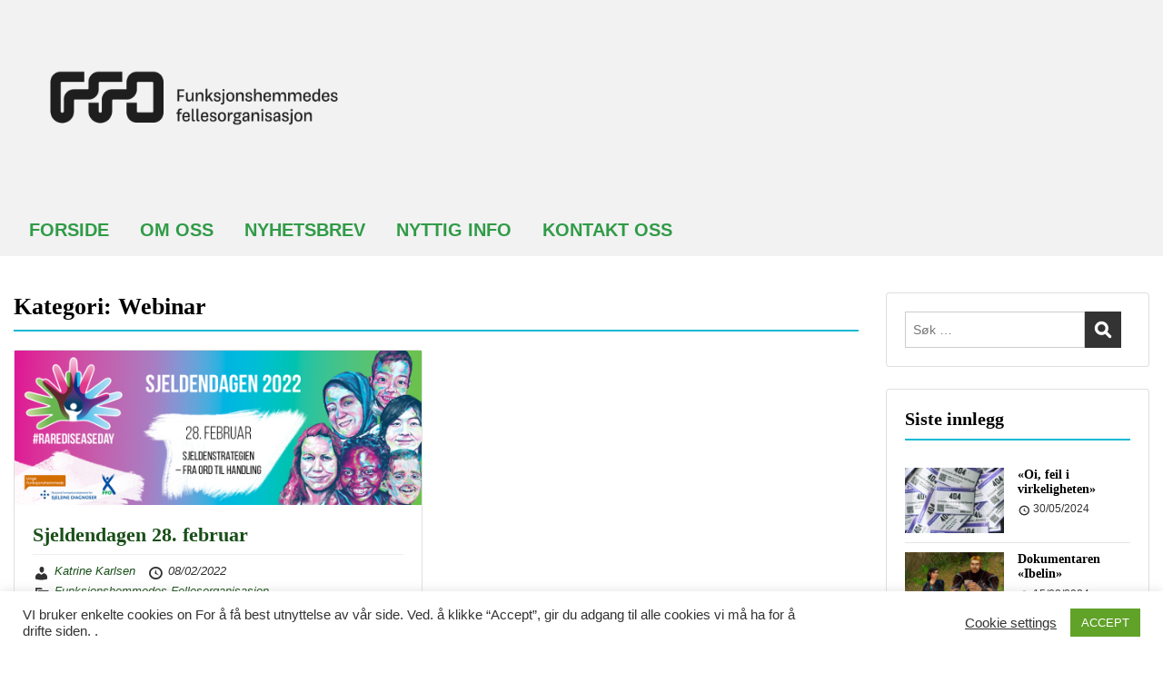

--- FILE ---
content_type: text/html; charset=UTF-8
request_url: https://www.ffobergen.no/arkiv/category/webinar
body_size: 14859
content:
<!doctype html>
<html lang="nb-NO" class="no-js no-svg">
    <head>
        <meta charset="UTF-8">
        <meta name="viewport" content="width=device-width, initial-scale=1">
        <link rel="profile" href="http://gmpg.org/xfn/11">
        <link rel="pingback" href="https://www.ffobergen.no/xmlrpc.php"/>
        <title>Webinar &#8211; FFO Bergen</title>
<meta name='robots' content='max-image-preview:large' />
<link rel='dns-prefetch' href='//fonts-static.cdn-one.com' />
<link rel="alternate" type="application/rss+xml" title="FFO Bergen &raquo; strøm" href="https://www.ffobergen.no/feed" />
<link rel="alternate" type="application/rss+xml" title="FFO Bergen &raquo; kommentarstrøm" href="https://www.ffobergen.no/comments/feed" />
<link rel="alternate" type="application/rss+xml" title="FFO Bergen &raquo; Webinar kategori-strøm" href="https://www.ffobergen.no/arkiv/category/webinar/feed" />
<script type="text/javascript">
/* <![CDATA[ */
window._wpemojiSettings = {"baseUrl":"https:\/\/s.w.org\/images\/core\/emoji\/15.0.3\/72x72\/","ext":".png","svgUrl":"https:\/\/s.w.org\/images\/core\/emoji\/15.0.3\/svg\/","svgExt":".svg","source":{"concatemoji":"https:\/\/www.ffobergen.no\/wp-includes\/js\/wp-emoji-release.min.js?ver=6.5.7"}};
/*! This file is auto-generated */
!function(i,n){var o,s,e;function c(e){try{var t={supportTests:e,timestamp:(new Date).valueOf()};sessionStorage.setItem(o,JSON.stringify(t))}catch(e){}}function p(e,t,n){e.clearRect(0,0,e.canvas.width,e.canvas.height),e.fillText(t,0,0);var t=new Uint32Array(e.getImageData(0,0,e.canvas.width,e.canvas.height).data),r=(e.clearRect(0,0,e.canvas.width,e.canvas.height),e.fillText(n,0,0),new Uint32Array(e.getImageData(0,0,e.canvas.width,e.canvas.height).data));return t.every(function(e,t){return e===r[t]})}function u(e,t,n){switch(t){case"flag":return n(e,"\ud83c\udff3\ufe0f\u200d\u26a7\ufe0f","\ud83c\udff3\ufe0f\u200b\u26a7\ufe0f")?!1:!n(e,"\ud83c\uddfa\ud83c\uddf3","\ud83c\uddfa\u200b\ud83c\uddf3")&&!n(e,"\ud83c\udff4\udb40\udc67\udb40\udc62\udb40\udc65\udb40\udc6e\udb40\udc67\udb40\udc7f","\ud83c\udff4\u200b\udb40\udc67\u200b\udb40\udc62\u200b\udb40\udc65\u200b\udb40\udc6e\u200b\udb40\udc67\u200b\udb40\udc7f");case"emoji":return!n(e,"\ud83d\udc26\u200d\u2b1b","\ud83d\udc26\u200b\u2b1b")}return!1}function f(e,t,n){var r="undefined"!=typeof WorkerGlobalScope&&self instanceof WorkerGlobalScope?new OffscreenCanvas(300,150):i.createElement("canvas"),a=r.getContext("2d",{willReadFrequently:!0}),o=(a.textBaseline="top",a.font="600 32px Arial",{});return e.forEach(function(e){o[e]=t(a,e,n)}),o}function t(e){var t=i.createElement("script");t.src=e,t.defer=!0,i.head.appendChild(t)}"undefined"!=typeof Promise&&(o="wpEmojiSettingsSupports",s=["flag","emoji"],n.supports={everything:!0,everythingExceptFlag:!0},e=new Promise(function(e){i.addEventListener("DOMContentLoaded",e,{once:!0})}),new Promise(function(t){var n=function(){try{var e=JSON.parse(sessionStorage.getItem(o));if("object"==typeof e&&"number"==typeof e.timestamp&&(new Date).valueOf()<e.timestamp+604800&&"object"==typeof e.supportTests)return e.supportTests}catch(e){}return null}();if(!n){if("undefined"!=typeof Worker&&"undefined"!=typeof OffscreenCanvas&&"undefined"!=typeof URL&&URL.createObjectURL&&"undefined"!=typeof Blob)try{var e="postMessage("+f.toString()+"("+[JSON.stringify(s),u.toString(),p.toString()].join(",")+"));",r=new Blob([e],{type:"text/javascript"}),a=new Worker(URL.createObjectURL(r),{name:"wpTestEmojiSupports"});return void(a.onmessage=function(e){c(n=e.data),a.terminate(),t(n)})}catch(e){}c(n=f(s,u,p))}t(n)}).then(function(e){for(var t in e)n.supports[t]=e[t],n.supports.everything=n.supports.everything&&n.supports[t],"flag"!==t&&(n.supports.everythingExceptFlag=n.supports.everythingExceptFlag&&n.supports[t]);n.supports.everythingExceptFlag=n.supports.everythingExceptFlag&&!n.supports.flag,n.DOMReady=!1,n.readyCallback=function(){n.DOMReady=!0}}).then(function(){return e}).then(function(){var e;n.supports.everything||(n.readyCallback(),(e=n.source||{}).concatemoji?t(e.concatemoji):e.wpemoji&&e.twemoji&&(t(e.twemoji),t(e.wpemoji)))}))}((window,document),window._wpemojiSettings);
/* ]]> */
</script>
<link rel='stylesheet' id='ot-google-fonts-via-onecom-cdn-ropa-sans-css' href='https://fonts-static.cdn-one.com/fonts/google/ropa-sans/ropa-sans.css' type='text/css' media='all' />
<style id='wp-emoji-styles-inline-css' type='text/css'>

	img.wp-smiley, img.emoji {
		display: inline !important;
		border: none !important;
		box-shadow: none !important;
		height: 1em !important;
		width: 1em !important;
		margin: 0 0.07em !important;
		vertical-align: -0.1em !important;
		background: none !important;
		padding: 0 !important;
	}
</style>
<link rel='stylesheet' id='wp-block-library-css' href='https://www.ffobergen.no/wp-includes/css/dist/block-library/style.min.css?ver=6.5.7' type='text/css' media='all' />
<link rel='stylesheet' id='oc_block_contact_form-css' href='https://usercontent.one/wp/www.ffobergen.no/wp-content/themes/onecom-travelo/assets/css/contact-form.css?ver=6.5.7&media=1706383552' type='text/css' media='all' />
<style id='classic-theme-styles-inline-css' type='text/css'>
/*! This file is auto-generated */
.wp-block-button__link{color:#fff;background-color:#32373c;border-radius:9999px;box-shadow:none;text-decoration:none;padding:calc(.667em + 2px) calc(1.333em + 2px);font-size:1.125em}.wp-block-file__button{background:#32373c;color:#fff;text-decoration:none}
</style>
<style id='global-styles-inline-css' type='text/css'>
body{--wp--preset--color--black: #000000;--wp--preset--color--cyan-bluish-gray: #abb8c3;--wp--preset--color--white: #ffffff;--wp--preset--color--pale-pink: #f78da7;--wp--preset--color--vivid-red: #cf2e2e;--wp--preset--color--luminous-vivid-orange: #ff6900;--wp--preset--color--luminous-vivid-amber: #fcb900;--wp--preset--color--light-green-cyan: #7bdcb5;--wp--preset--color--vivid-green-cyan: #00d084;--wp--preset--color--pale-cyan-blue: #8ed1fc;--wp--preset--color--vivid-cyan-blue: #0693e3;--wp--preset--color--vivid-purple: #9b51e0;--wp--preset--gradient--vivid-cyan-blue-to-vivid-purple: linear-gradient(135deg,rgba(6,147,227,1) 0%,rgb(155,81,224) 100%);--wp--preset--gradient--light-green-cyan-to-vivid-green-cyan: linear-gradient(135deg,rgb(122,220,180) 0%,rgb(0,208,130) 100%);--wp--preset--gradient--luminous-vivid-amber-to-luminous-vivid-orange: linear-gradient(135deg,rgba(252,185,0,1) 0%,rgba(255,105,0,1) 100%);--wp--preset--gradient--luminous-vivid-orange-to-vivid-red: linear-gradient(135deg,rgba(255,105,0,1) 0%,rgb(207,46,46) 100%);--wp--preset--gradient--very-light-gray-to-cyan-bluish-gray: linear-gradient(135deg,rgb(238,238,238) 0%,rgb(169,184,195) 100%);--wp--preset--gradient--cool-to-warm-spectrum: linear-gradient(135deg,rgb(74,234,220) 0%,rgb(151,120,209) 20%,rgb(207,42,186) 40%,rgb(238,44,130) 60%,rgb(251,105,98) 80%,rgb(254,248,76) 100%);--wp--preset--gradient--blush-light-purple: linear-gradient(135deg,rgb(255,206,236) 0%,rgb(152,150,240) 100%);--wp--preset--gradient--blush-bordeaux: linear-gradient(135deg,rgb(254,205,165) 0%,rgb(254,45,45) 50%,rgb(107,0,62) 100%);--wp--preset--gradient--luminous-dusk: linear-gradient(135deg,rgb(255,203,112) 0%,rgb(199,81,192) 50%,rgb(65,88,208) 100%);--wp--preset--gradient--pale-ocean: linear-gradient(135deg,rgb(255,245,203) 0%,rgb(182,227,212) 50%,rgb(51,167,181) 100%);--wp--preset--gradient--electric-grass: linear-gradient(135deg,rgb(202,248,128) 0%,rgb(113,206,126) 100%);--wp--preset--gradient--midnight: linear-gradient(135deg,rgb(2,3,129) 0%,rgb(40,116,252) 100%);--wp--preset--font-size--small: 13px;--wp--preset--font-size--medium: 20px;--wp--preset--font-size--large: 36px;--wp--preset--font-size--x-large: 42px;--wp--preset--spacing--20: 0.44rem;--wp--preset--spacing--30: 0.67rem;--wp--preset--spacing--40: 1rem;--wp--preset--spacing--50: 1.5rem;--wp--preset--spacing--60: 2.25rem;--wp--preset--spacing--70: 3.38rem;--wp--preset--spacing--80: 5.06rem;--wp--preset--shadow--natural: 6px 6px 9px rgba(0, 0, 0, 0.2);--wp--preset--shadow--deep: 12px 12px 50px rgba(0, 0, 0, 0.4);--wp--preset--shadow--sharp: 6px 6px 0px rgba(0, 0, 0, 0.2);--wp--preset--shadow--outlined: 6px 6px 0px -3px rgba(255, 255, 255, 1), 6px 6px rgba(0, 0, 0, 1);--wp--preset--shadow--crisp: 6px 6px 0px rgba(0, 0, 0, 1);}:where(.is-layout-flex){gap: 0.5em;}:where(.is-layout-grid){gap: 0.5em;}body .is-layout-flex{display: flex;}body .is-layout-flex{flex-wrap: wrap;align-items: center;}body .is-layout-flex > *{margin: 0;}body .is-layout-grid{display: grid;}body .is-layout-grid > *{margin: 0;}:where(.wp-block-columns.is-layout-flex){gap: 2em;}:where(.wp-block-columns.is-layout-grid){gap: 2em;}:where(.wp-block-post-template.is-layout-flex){gap: 1.25em;}:where(.wp-block-post-template.is-layout-grid){gap: 1.25em;}.has-black-color{color: var(--wp--preset--color--black) !important;}.has-cyan-bluish-gray-color{color: var(--wp--preset--color--cyan-bluish-gray) !important;}.has-white-color{color: var(--wp--preset--color--white) !important;}.has-pale-pink-color{color: var(--wp--preset--color--pale-pink) !important;}.has-vivid-red-color{color: var(--wp--preset--color--vivid-red) !important;}.has-luminous-vivid-orange-color{color: var(--wp--preset--color--luminous-vivid-orange) !important;}.has-luminous-vivid-amber-color{color: var(--wp--preset--color--luminous-vivid-amber) !important;}.has-light-green-cyan-color{color: var(--wp--preset--color--light-green-cyan) !important;}.has-vivid-green-cyan-color{color: var(--wp--preset--color--vivid-green-cyan) !important;}.has-pale-cyan-blue-color{color: var(--wp--preset--color--pale-cyan-blue) !important;}.has-vivid-cyan-blue-color{color: var(--wp--preset--color--vivid-cyan-blue) !important;}.has-vivid-purple-color{color: var(--wp--preset--color--vivid-purple) !important;}.has-black-background-color{background-color: var(--wp--preset--color--black) !important;}.has-cyan-bluish-gray-background-color{background-color: var(--wp--preset--color--cyan-bluish-gray) !important;}.has-white-background-color{background-color: var(--wp--preset--color--white) !important;}.has-pale-pink-background-color{background-color: var(--wp--preset--color--pale-pink) !important;}.has-vivid-red-background-color{background-color: var(--wp--preset--color--vivid-red) !important;}.has-luminous-vivid-orange-background-color{background-color: var(--wp--preset--color--luminous-vivid-orange) !important;}.has-luminous-vivid-amber-background-color{background-color: var(--wp--preset--color--luminous-vivid-amber) !important;}.has-light-green-cyan-background-color{background-color: var(--wp--preset--color--light-green-cyan) !important;}.has-vivid-green-cyan-background-color{background-color: var(--wp--preset--color--vivid-green-cyan) !important;}.has-pale-cyan-blue-background-color{background-color: var(--wp--preset--color--pale-cyan-blue) !important;}.has-vivid-cyan-blue-background-color{background-color: var(--wp--preset--color--vivid-cyan-blue) !important;}.has-vivid-purple-background-color{background-color: var(--wp--preset--color--vivid-purple) !important;}.has-black-border-color{border-color: var(--wp--preset--color--black) !important;}.has-cyan-bluish-gray-border-color{border-color: var(--wp--preset--color--cyan-bluish-gray) !important;}.has-white-border-color{border-color: var(--wp--preset--color--white) !important;}.has-pale-pink-border-color{border-color: var(--wp--preset--color--pale-pink) !important;}.has-vivid-red-border-color{border-color: var(--wp--preset--color--vivid-red) !important;}.has-luminous-vivid-orange-border-color{border-color: var(--wp--preset--color--luminous-vivid-orange) !important;}.has-luminous-vivid-amber-border-color{border-color: var(--wp--preset--color--luminous-vivid-amber) !important;}.has-light-green-cyan-border-color{border-color: var(--wp--preset--color--light-green-cyan) !important;}.has-vivid-green-cyan-border-color{border-color: var(--wp--preset--color--vivid-green-cyan) !important;}.has-pale-cyan-blue-border-color{border-color: var(--wp--preset--color--pale-cyan-blue) !important;}.has-vivid-cyan-blue-border-color{border-color: var(--wp--preset--color--vivid-cyan-blue) !important;}.has-vivid-purple-border-color{border-color: var(--wp--preset--color--vivid-purple) !important;}.has-vivid-cyan-blue-to-vivid-purple-gradient-background{background: var(--wp--preset--gradient--vivid-cyan-blue-to-vivid-purple) !important;}.has-light-green-cyan-to-vivid-green-cyan-gradient-background{background: var(--wp--preset--gradient--light-green-cyan-to-vivid-green-cyan) !important;}.has-luminous-vivid-amber-to-luminous-vivid-orange-gradient-background{background: var(--wp--preset--gradient--luminous-vivid-amber-to-luminous-vivid-orange) !important;}.has-luminous-vivid-orange-to-vivid-red-gradient-background{background: var(--wp--preset--gradient--luminous-vivid-orange-to-vivid-red) !important;}.has-very-light-gray-to-cyan-bluish-gray-gradient-background{background: var(--wp--preset--gradient--very-light-gray-to-cyan-bluish-gray) !important;}.has-cool-to-warm-spectrum-gradient-background{background: var(--wp--preset--gradient--cool-to-warm-spectrum) !important;}.has-blush-light-purple-gradient-background{background: var(--wp--preset--gradient--blush-light-purple) !important;}.has-blush-bordeaux-gradient-background{background: var(--wp--preset--gradient--blush-bordeaux) !important;}.has-luminous-dusk-gradient-background{background: var(--wp--preset--gradient--luminous-dusk) !important;}.has-pale-ocean-gradient-background{background: var(--wp--preset--gradient--pale-ocean) !important;}.has-electric-grass-gradient-background{background: var(--wp--preset--gradient--electric-grass) !important;}.has-midnight-gradient-background{background: var(--wp--preset--gradient--midnight) !important;}.has-small-font-size{font-size: var(--wp--preset--font-size--small) !important;}.has-medium-font-size{font-size: var(--wp--preset--font-size--medium) !important;}.has-large-font-size{font-size: var(--wp--preset--font-size--large) !important;}.has-x-large-font-size{font-size: var(--wp--preset--font-size--x-large) !important;}
.wp-block-navigation a:where(:not(.wp-element-button)){color: inherit;}
:where(.wp-block-post-template.is-layout-flex){gap: 1.25em;}:where(.wp-block-post-template.is-layout-grid){gap: 1.25em;}
:where(.wp-block-columns.is-layout-flex){gap: 2em;}:where(.wp-block-columns.is-layout-grid){gap: 2em;}
.wp-block-pullquote{font-size: 1.5em;line-height: 1.6;}
</style>
<link rel='stylesheet' id='cookie-law-info-css' href='https://usercontent.one/wp/www.ffobergen.no/wp-content/plugins/cookie-law-info/legacy/public/css/cookie-law-info-public.css?ver=3.3.8&media=1706383552' type='text/css' media='all' />
<link rel='stylesheet' id='cookie-law-info-gdpr-css' href='https://usercontent.one/wp/www.ffobergen.no/wp-content/plugins/cookie-law-info/legacy/public/css/cookie-law-info-gdpr.css?ver=3.3.8&media=1706383552' type='text/css' media='all' />
<link rel='stylesheet' id='style-oct-travelo-all-css' href='https://usercontent.one/wp/www.ffobergen.no/wp-content/themes/onecom-travelo/assets/min-css/style.min.css?ver=0.7.1&media=1706383552' type='text/css' media='all' />
<link rel='stylesheet' id='dashicons-css' href='https://www.ffobergen.no/wp-includes/css/dashicons.min.css?ver=6.5.7' type='text/css' media='all' />
<link rel='stylesheet' id='raleway-google-font-css' href='//fonts-static.cdn-one.com/fonts/google/raleway/raleway.css?ver=6.5.7' type='text/css' media='all' />
<script type="text/javascript" src="https://www.ffobergen.no/wp-includes/js/jquery/jquery.min.js?ver=3.7.1" id="jquery-core-js"></script>
<script type="text/javascript" src="https://www.ffobergen.no/wp-includes/js/jquery/jquery-migrate.min.js?ver=3.4.1" id="jquery-migrate-js"></script>
<script type="text/javascript" id="oc_block_contact_form_js-js-extra">
/* <![CDATA[ */
var ocAjaxData = {"ajaxUrl":"https:\/\/www.ffobergen.no\/wp-admin\/admin-ajax.php","waitText":"Please wait"};
/* ]]> */
</script>
<script type="text/javascript" src="https://usercontent.one/wp/www.ffobergen.no/wp-content/themes/onecom-travelo/assets/js/oc_block_contact_form.js?ver=6.5.7&media=1706383552" id="oc_block_contact_form_js-js"></script>
<script type="text/javascript" id="cookie-law-info-js-extra">
/* <![CDATA[ */
var Cli_Data = {"nn_cookie_ids":[],"cookielist":[],"non_necessary_cookies":[],"ccpaEnabled":"","ccpaRegionBased":"","ccpaBarEnabled":"","strictlyEnabled":["necessary","obligatoire"],"ccpaType":"gdpr","js_blocking":"1","custom_integration":"","triggerDomRefresh":"","secure_cookies":""};
var cli_cookiebar_settings = {"animate_speed_hide":"500","animate_speed_show":"500","background":"#FFF","border":"#b1a6a6c2","border_on":"","button_1_button_colour":"#61a229","button_1_button_hover":"#4e8221","button_1_link_colour":"#fff","button_1_as_button":"1","button_1_new_win":"","button_2_button_colour":"#333","button_2_button_hover":"#292929","button_2_link_colour":"#444","button_2_as_button":"","button_2_hidebar":"","button_3_button_colour":"#3566bb","button_3_button_hover":"#2a5296","button_3_link_colour":"#fff","button_3_as_button":"1","button_3_new_win":"","button_4_button_colour":"#000","button_4_button_hover":"#000000","button_4_link_colour":"#333333","button_4_as_button":"","button_7_button_colour":"#61a229","button_7_button_hover":"#4e8221","button_7_link_colour":"#fff","button_7_as_button":"1","button_7_new_win":"","font_family":"inherit","header_fix":"","notify_animate_hide":"1","notify_animate_show":"","notify_div_id":"#cookie-law-info-bar","notify_position_horizontal":"right","notify_position_vertical":"bottom","scroll_close":"","scroll_close_reload":"","accept_close_reload":"","reject_close_reload":"","showagain_tab":"","showagain_background":"#fff","showagain_border":"#000","showagain_div_id":"#cookie-law-info-again","showagain_x_position":"100px","text":"#333333","show_once_yn":"1","show_once":"10000","logging_on":"","as_popup":"","popup_overlay":"1","bar_heading_text":"","cookie_bar_as":"banner","popup_showagain_position":"bottom-right","widget_position":"left"};
var log_object = {"ajax_url":"https:\/\/www.ffobergen.no\/wp-admin\/admin-ajax.php"};
/* ]]> */
</script>
<script type="text/javascript" src="https://usercontent.one/wp/www.ffobergen.no/wp-content/plugins/cookie-law-info/legacy/public/js/cookie-law-info-public.js?ver=3.3.8&media=1706383552" id="cookie-law-info-js"></script>
<link rel="https://api.w.org/" href="https://www.ffobergen.no/wp-json/" /><link rel="alternate" type="application/json" href="https://www.ffobergen.no/wp-json/wp/v2/categories/47" /><link rel="EditURI" type="application/rsd+xml" title="RSD" href="https://www.ffobergen.no/xmlrpc.php?rsd" />
<meta name="generator" content="WordPress 6.5.7" />
<style>[class*=" icon-oc-"],[class^=icon-oc-]{speak:none;font-style:normal;font-weight:400;font-variant:normal;text-transform:none;line-height:1;-webkit-font-smoothing:antialiased;-moz-osx-font-smoothing:grayscale}.icon-oc-one-com-white-32px-fill:before{content:"901"}.icon-oc-one-com:before{content:"900"}#one-com-icon,.toplevel_page_onecom-wp .wp-menu-image{speak:none;display:flex;align-items:center;justify-content:center;text-transform:none;line-height:1;-webkit-font-smoothing:antialiased;-moz-osx-font-smoothing:grayscale}.onecom-wp-admin-bar-item>a,.toplevel_page_onecom-wp>.wp-menu-name{font-size:16px;font-weight:400;line-height:1}.toplevel_page_onecom-wp>.wp-menu-name img{width:69px;height:9px;}.wp-submenu-wrap.wp-submenu>.wp-submenu-head>img{width:88px;height:auto}.onecom-wp-admin-bar-item>a img{height:7px!important}.onecom-wp-admin-bar-item>a img,.toplevel_page_onecom-wp>.wp-menu-name img{opacity:.8}.onecom-wp-admin-bar-item.hover>a img,.toplevel_page_onecom-wp.wp-has-current-submenu>.wp-menu-name img,li.opensub>a.toplevel_page_onecom-wp>.wp-menu-name img{opacity:1}#one-com-icon:before,.onecom-wp-admin-bar-item>a:before,.toplevel_page_onecom-wp>.wp-menu-image:before{content:'';position:static!important;background-color:rgba(240,245,250,.4);border-radius:102px;width:18px;height:18px;padding:0!important}.onecom-wp-admin-bar-item>a:before{width:14px;height:14px}.onecom-wp-admin-bar-item.hover>a:before,.toplevel_page_onecom-wp.opensub>a>.wp-menu-image:before,.toplevel_page_onecom-wp.wp-has-current-submenu>.wp-menu-image:before{background-color:#76b82a}.onecom-wp-admin-bar-item>a{display:inline-flex!important;align-items:center;justify-content:center}#one-com-logo-wrapper{font-size:4em}#one-com-icon{vertical-align:middle}.imagify-welcome{display:none !important;}</style><link rel="icon" href="https://usercontent.one/wp/www.ffobergen.no/wp-content/uploads/2024/01/cropped-FFO_Logo_Black_RGB-2-32x32.png?media=1706383552" sizes="32x32" />
<link rel="icon" href="https://usercontent.one/wp/www.ffobergen.no/wp-content/uploads/2024/01/cropped-FFO_Logo_Black_RGB-2-192x192.png?media=1706383552" sizes="192x192" />
<link rel="apple-touch-icon" href="https://usercontent.one/wp/www.ffobergen.no/wp-content/uploads/2024/01/cropped-FFO_Logo_Black_RGB-2-180x180.png?media=1706383552" />
<meta name="msapplication-TileImage" content="https://usercontent.one/wp/www.ffobergen.no/wp-content/uploads/2024/01/cropped-FFO_Logo_Black_RGB-2-270x270.png?media=1706383552" />
        


<style type="text/css">

            /* Primary Skin Color */
        .oct-post-meta a, oct-post-meta a:visited,
        .widget-area a, .widget-area a:visited,
        .card-body h2 a, .card-body h2 a:visited{
            color: #194f18;
        }

        /* Primary Skin Color */
        a:hover,
        .section-content a:hover,
        .featured-box a:hover,
        .oct-main-content a:hover,
        .widget a:hover,
        .oct-post-meta a:hover,
        .widget-area a:hover,
        .widget-area h2 a:hover,
        .card-body h2 a:hover{
            color: #00a3ac;
        }

        #wp-calendar thead th {
            background-color: #194f18;
        }

        /* Exclude border for webshop spiner button (it will have its own color) */
        a.btn:not(.input-group-addon),
        a.btn:visited:not(.input-group-addon) {
            border-color: #194f18 !important;
        }
        a.btn:hover {
            background-color: #194f18;
        }

        .onecom-webshop-main a.button:hover,
        .onecom-webshop-main button:hover
        {
            background-color: #194f18 !important;
        }

        body {color:#313131;}.onecom-webshop-main svg {fill:#313131;}#page{background-color:#ffffff;}h1  {color:#000000;}h2{color:#000000;}h3{color:#000000;}h4{color:#000000;}h5{color:#000000;}h6{color:#000000;}a, .page .oct-post-content a, .single .oct-post-content a,.section-content a, .featured-box a, .oct-main-content a, .widget a, .textwidget a, .service-details a{color:#000000;}a:active, .page .oct-post-content a:active, .single .oct-post-content a:active, .section-content a:active, .featured-box a:active, .oct-main-content a:active, .widget a:active, .textwidget a:active, .service-details a:active{color:#000000;}a:visited, .page .oct-post-content a:visited, .single .oct-post-content a:visited, .section-content a:visited, .featured-box a:visited, .oct-main-content a:visited, .widget a:visited, .textwidget a:visited, .service-details a:visited{color:#000000;}a:hover, .page .oct-post-content a:hover, .single .oct-post-content a:hover, .section-content a:hover, .featured-box a:hover, .oct-main-content a:hover, .widget a:hover, .oct-post-meta a:hover, .widget-area a:hover, .widget-area h2 a:hover, .card-body h2 a:hover{color:#000000;}.btn.btn-primary, .btn.btn-primary:visited{color:#000000;background-color:#ffffff;}.btn.btn-primary:hover{color:#000000;background-color:#1e73be;}.onecom-webshop-main a.button, .onecom-webshop-main button, .onecom-webshop-main a.button:visited{color:#000000;background-color:#ffffff;}.onecom-webshop-main a.button:hover, .onecom-webshop-main button:hover{color:#000000 !important;background-color:#1e73be !important;}.onecom-webshop-main a.button.button-back {color:#000000;background-color:#ffffff;}.btn.btn-primary{border-width:1px;border-style:solid;border-color:#8c8c8c;border-radius:0px;}.onecom-webshop-main a.button, .onecom-webshop-main button{border-width:1px;border-style:solid;border-color:#8c8c8c;border-radius:0px;}.oct-header-menu {background-color:#f2f2f2;}#primary-nav ul li a{color:#309b47;}#primary-nav ul li:hover > a{color:#330000;}#primary-nav ul li.current_page_item a, #primary-nav ul li.current-menu-item>a, #primary-nav ul li.current-menu-parent a{color:#000000;}#primary-nav ul li a{background-color:#f2f2f2;}#primary-nav ul li:hover > a{background-color:#c4c4c4;}#primary-nav ul li.current_page_item a, #primary-nav ul li.current-menu-item>a, #primary-nav ul li.current-menu-parent a{background-color:#c9c9c9;}#primary-nav ul.sub-menu li a{color:#358427;}#primary-nav ul.sub-menu li:hover > a{color:#333333;}#primary-nav ul.sub-menu li.current_page_item a, #primary-nav ul.sub-menu li.current-menu-item a{color:#333333;}#primary-nav ul.sub-menu li a{background-color:#f2f2f2;}#primary-nav ul.sub-menu li:hover > a{background-color:#efefef;}#primary-nav ul.sub-menu li.current_page_item a, #primary-nav ul.sub-menu li.current-menu-item a{background-color:#efefef;}.oct-head-bar{background-color:#f2f2f2;}.oct-site-logo h1 a, .oct-site-logo h2 a, .oct-site-logo h1 a:visited, .oct-site-logo h2 a:visited {color:#000000;}.oct-site-logo h1 a:hover, .oct-site-logo h2 a:hover{color:#000000;}.oct-slider h4 {color:#050505;}.oct-slider .carousel-description {color:#050505;}.oct-slider .carousel-caption{background-color:#000000;}#oct-site-footer{background-color:#f2f2f2;}#oct-site-footer h3{color:#000000;}#oct-site-footer, #oct-site-footer p{color:#444444;}#oct-site-footer a{color:#091842;}#oct-site-footer a:active{color:#1e73be;}#oct-site-footer a:visited{color:#4c4c4c;}#oct-site-footer a:hover{color:#1e73be;}#oct-copyright {background-color:#181818;}#oct-copyright, #oct-copyright p{color:#000000;}.oct-site-logo img{max-height:250px;}.oct-site-logo h1 a, .oct-site-logo h2 a, .oct-site-logo h1, .oct-site-logo h2 {font-size:40px;font-style:normal;font-weight:bold;text-decoration:none;}#primary-nav ul li a{font-size:20px;font-style:normal;font-weight:600;text-decoration:none;}body, body p, .section-content, .section-content p, .sidebar, .oct-magazine-section, .oct-main-content, .oct-main-content p, widget-area, .textwidget{font-family:Arial;font-size:14px;font-style:normal;font-weight:400;}h1, .section-content h1, .featured-box h1, .oct-main-content h1, .plan-content h1, .widget-content h1, .textwidget h1, .service-details h1{font-size:26px;font-style:normal;font-weight:700;text-decoration:none;}h2, .oct-card h2, .oct-main-content h2 {font-size:22px;font-style:normal;font-weight:600;text-decoration:none;}h3, .section-content h3, .featured-box h3, .oct-main-content h3, .plan-content h3, .widget-content h3, .textwidget h3, .service-details h3{font-size:20px;font-style:normal;font-weight:600;text-decoration:none;}h4, .section-content h4, .featured-box h4, .oct-main-content h4, .plan-content h4, .widget-content h4, .textwidget h4, .service-details h4{font-size:18px;font-style:normal;font-weight:600;text-decoration:none;}h5, .section-content h5, .featured-box h5, .oct-main-content h5, .plan-content h5, .widget-content h5, .textwidget h5, .service-details h5{font-size:16px;font-style:normal;font-weight:600;text-decoration:none;}h6, .section-content h6, .featured-box h6, .oct-main-content h6, .plan-content h6, .widget-content h6, .textwidget h6, .oct-site-logo h6, .service-details h6{font-size:14px;font-style:normal;font-weight:600;text-decoration:none;}.btn.btn-primary{font-size:14px;font-style:normal;font-weight:normal;text-decoration:none;}#oct-site-footer h3 {font-size:20px;font-style:normal;font-weight:500;text-decoration:none;}#oct-site-footer, #oct-site-footer div, #oct-site-footer p, #oct-site-footer li {font-size:13px;font-style:normal;font-weight:normal;line-height:22px;text-decoration:none;}/* Your custom CSS goes here */

</style>
            </head>
    <body class="archive category category-webinar category-47">
        <div id="oct-wrapper">
            <div id="page">
                <section class="oct-head-bar">
    <div class="container">
        <div class="row d-lg-none">
            <div class="col-1">
                <button class="menu-toggle mobile-only" aria-controls="sticky_menu" aria-expanded="false">Menu</button>
            </div>
        </div>
        <div class="row">
            <div class="col-12 col-md-4">
                <div class="oct-site-logo">
                    
                        <h1 class="site-title">
                            <a href="https://www.ffobergen.no/" rel="home">
                                <img src="https://usercontent.one/wp/www.ffobergen.no/wp-content/uploads/2024/01/FFO_Logo_Black_RGB-2.png?media=1706383552" alt="FFO Bergen" role="logo" />                            </a>
                        </h1>
                        <!-- END logo container -->
                                    </div>
            </div>

            <div class="col-12 col-sm-12 col-md-8">

                <div class="oct-header-widget text-md-right">
                    <div class="clearfix visible-md"></div>
                    <!-- START Header Sidebar -->
                                        <!-- END Header Sidebar -->
                </div>
            </div>
        </div>
    </div>
</section><section class="site-header oct-header-menu d-none d-lg-block">
    <header>
        <div class="container">
            <div class="row">
                <div class="col-12">
                    <!-- START nav container -->
                    <nav class="nav primary-nav" id="primary-nav">
                        <ul id="menu-ffo-bergen" class="menu"><li id="menu-item-337" class="menu-item menu-item-type-custom menu-item-object-custom menu-item-home menu-item-337"><a href="https://www.ffobergen.no/">FORSIDE</a></li>
<li id="menu-item-446" class="menu-item menu-item-type-custom menu-item-object-custom menu-item-has-children menu-item-446"><a href="#">OM OSS</a>
<ul class="sub-menu">
	<li id="menu-item-445" class="menu-item menu-item-type-post_type menu-item-object-page menu-item-445"><a href="https://www.ffobergen.no/forside">FFO BERGEN</a></li>
	<li id="menu-item-378" class="menu-item menu-item-type-post_type menu-item-object-page menu-item-378"><a href="https://www.ffobergen.no/styret">STYRET</a></li>
	<li id="menu-item-368" class="menu-item menu-item-type-post_type menu-item-object-page menu-item-368"><a href="https://www.ffobergen.no/medlemsorganisasjoner">ORGANISASJONER</a></li>
</ul>
</li>
<li id="menu-item-459" class="menu-item menu-item-type-post_type menu-item-object-page menu-item-459"><a href="https://www.ffobergen.no/newsletter">NYHETSBREV</a></li>
<li id="menu-item-600" class="menu-item menu-item-type-post_type menu-item-object-post menu-item-600"><a href="https://www.ffobergen.no/arkiv/597">NYTTIG INFO</a></li>
<li id="menu-item-175" class="menu-item menu-item-type-post_type menu-item-object-page menu-item-175"><a href="https://www.ffobergen.no/contact-2">KONTAKT OSS</a></li>
</ul>                    </nav>
                </div>
            </div>
        </div>
    </header>
</section><section class="oct-main-section" role="main">
    <div class="container">
        <div class="row">
            
            <div class="col-sm-12 col-md-8 col-lg-9">
                
                    <header class="page-header">
                        <div class="row">
                            <div class="col-md-12">
                                <h1 class="oct-underlined-heading">Kategori: <span>Webinar</span></h1>                            </div>
                        </div>
                    </header><!-- .page-header -->
                    <div class="row">
                        <div class="col-md-12 col-lg-6">
    <article id="post-1948" class="card oct-card post-1948 post type-post status-publish format-standard has-post-thumbnail hentry category-funksjonshemmedes-fellesorganisasjon category-unge-funksjonshemmede category-webinar">
        <!-- Featured Image or Video -->
                <figure class="oct-featured-media">
            <img width="1024" height="390" src="https://usercontent.one/wp/www.ffobergen.no/wp-content/uploads/2022/02/banner-facebook1.png?media=1706383552" class="img-fluid wp-post-image" alt="" decoding="async" fetchpriority="high" srcset="https://usercontent.one/wp/www.ffobergen.no/wp-content/uploads/2022/02/banner-facebook1.png?media=1706383552 1024w, https://usercontent.one/wp/www.ffobergen.no/wp-content/uploads/2022/02/banner-facebook1-300x114.png?media=1706383552 300w, https://usercontent.one/wp/www.ffobergen.no/wp-content/uploads/2022/02/banner-facebook1-768x293.png?media=1706383552 768w" sizes="(max-width: 1024px) 100vw, 1024px" />        </figure>
                <div class="card-body">
            <h2 class="oct-post-title">
                <a href="https://www.ffobergen.no/arkiv/1948" title="Sjeldendagen 28. februar">
                    Sjeldendagen 28. februar                </a>
            </h2>
            
            <!-- Post post meta -->
                <div class="oct-post-meta" role="contentinfo">
        <ul class="list-inline">
            <!-- Post Author -->
            <li class="list-inline-item post-author">
                <span class="dashicons dashicons-admin-users"></span>
                <a href="https://www.ffobergen.no/arkiv/author/katrine">
                    Katrine Karlsen                </a>
            </li>

                            <!-- Post Publish & Updated Date & Time -->
                <li class="list-inline-item post-date">
                    <i class="dashicons dashicons-clock" aria-hidden="true"></i>
                    <time class="post-date entry-date published updated" datetime="2022-02-08T14:41:27+01:00">08/02/2022</time>                </li>
            

            <!-- If single show all categories, else first only -->
                            <li class="list-inline-item post-categories">
                    <i class="dashicons dashicons-category"></i>
                    
                    <!-- Print a link to this category -->
                    <a href="https://www.ffobergen.no/arkiv/category/funksjonshemmedes-fellesorganisasjon" title="Funksjonshemmedes Fellesorganisasjon">
                        Funksjonshemmedes Fellesorganisasjon                    </a>
                </li>
            
                    </ul>
    </div>
            <!-- Ends post meta -->

            <!-- Post content excerpt -->
            <div class="oct-card-text">
                Sjeldendagen 2022 markeres mandag 28. februar med webinar fra kl. 10-14. Formålet med Sjeldendagen er å øke bevissthet og kunnskap kom hvordan det er å ha, og å leve med, en sjelden...            </div>
            <div class="oct-card-text">
                <a class="btn btn-primary" href="https://www.ffobergen.no/arkiv/1948" >
                    Les mer                </a>
            </div>
        </div>
    </article>
</div>
                                        </div>
                <!-- CPT Pagination -->
                <div class="row">
                    <div class="col-md-12">
                        <!-- CPT Pagination -->
                                            </div>
                </div>
            </div>

                            <!-- Blog Right Sidebar -->
                <div class="col-sm-12 col-md-4 col-lg-3">
                    
<aside id="secondary" class="widget-area">
    <div id="search-2" class="card widget widget-sidebar mb-4 widget_search">
<form role="search" method="get" id="searchform" class="searchform" action="https://www.ffobergen.no/">
    <label class="screen-reader-text" for="s">Søk etter:</label>
    <input type="text" class="search-field" id="s"
           placeholder="Søk &hellip;"
           value="" name="s"
           title="Søk etter:" />

    <input type="submit" id="searchsubmit" value="Search">
</form>
</div><div id="recent-posts-3" class="card widget widget-sidebar mb-4 widget_recent_entries"><div class="widget-title"><h3 class="oct-underlined-heading">Siste innlegg</h3 ></div>
                                            <section class="oct-recent-posts">
                    <div class="row">
                        <div class="col-12 col-sm-6 col-md-12 col-lg-6 oct-recent-post-thumb">
                                                            <figure class="media-thumbnails" >
                                    <img width="240" height="160" src="https://usercontent.one/wp/www.ffobergen.no/wp-content/uploads/2024/05/Bilde-kampanje-404-240x160.webp?media=1706383552" class="img-fluid wp-post-image" alt="" decoding="async" loading="lazy" srcset="https://usercontent.one/wp/www.ffobergen.no/wp-content/uploads/2024/05/Bilde-kampanje-404-240x160.webp?media=1706383552 240w, https://usercontent.one/wp/www.ffobergen.no/wp-content/uploads/2024/05/Bilde-kampanje-404-300x201.webp?media=1706383552 300w, https://usercontent.one/wp/www.ffobergen.no/wp-content/uploads/2024/05/Bilde-kampanje-404-1024x687.webp?media=1706383552 1024w, https://usercontent.one/wp/www.ffobergen.no/wp-content/uploads/2024/05/Bilde-kampanje-404-768x515.webp?media=1706383552 768w, https://usercontent.one/wp/www.ffobergen.no/wp-content/uploads/2024/05/Bilde-kampanje-404-1536x1031.webp?media=1706383552 1536w, https://usercontent.one/wp/www.ffobergen.no/wp-content/uploads/2024/05/Bilde-kampanje-404-1440x960.webp?media=1706383552 1440w, https://usercontent.one/wp/www.ffobergen.no/wp-content/uploads/2024/05/Bilde-kampanje-404-960x640.webp?media=1706383552 960w, https://usercontent.one/wp/www.ffobergen.no/wp-content/uploads/2024/05/Bilde-kampanje-404-480x320.webp?media=1706383552 480w, https://usercontent.one/wp/www.ffobergen.no/wp-content/uploads/2024/05/Bilde-kampanje-404.webp?media=1706383552 2048w" sizes="(max-width: 240px) 100vw, 240px" />                                </figure>
                                                        </div>
                        <div class="col-12 col-sm-6 col-md-12 col-lg-6 oct-recent-post-content">

                            <h6 class="mb-1">
                                <a href="https://www.ffobergen.no/arkiv/2302" title="&laquo;Oi, feil i virkeligheten&raquo;">
                                    &laquo;Oi, feil i virkeligheten&raquo;                                </a>
                            </h6>
                            <!-- Post meta data -->
                                                            <!-- Post Publish & Updated Date & Time -->
                                <span class="post-date">
                                    <i class="dashicons dashicons-clock" aria-hidden="true"></i>
                                   30/05/2024                                </span>
                                                        <!-- End Post meta data -->

                        </div>
                    </div>
                </section>
                                            <section class="oct-recent-posts">
                    <div class="row">
                        <div class="col-12 col-sm-6 col-md-12 col-lg-6 oct-recent-post-thumb">
                                                            <figure class="media-thumbnails" >
                                    <img width="240" height="160" src="https://usercontent.one/wp/www.ffobergen.no/wp-content/uploads/2024/02/Bilde-dokumentar-Ibelin-1-240x160.jpg?media=1706383552" class="img-fluid wp-post-image" alt="" decoding="async" loading="lazy" srcset="https://usercontent.one/wp/www.ffobergen.no/wp-content/uploads/2024/02/Bilde-dokumentar-Ibelin-1-240x160.jpg?media=1706383552 240w, https://usercontent.one/wp/www.ffobergen.no/wp-content/uploads/2024/02/Bilde-dokumentar-Ibelin-1-480x320.jpg?media=1706383552 480w" sizes="(max-width: 240px) 100vw, 240px" />                                </figure>
                                                        </div>
                        <div class="col-12 col-sm-6 col-md-12 col-lg-6 oct-recent-post-content">

                            <h6 class="mb-1">
                                <a href="https://www.ffobergen.no/arkiv/2295" title="Dokumentaren «Ibelin»">
                                    Dokumentaren «Ibelin»                                </a>
                            </h6>
                            <!-- Post meta data -->
                                                            <!-- Post Publish & Updated Date & Time -->
                                <span class="post-date">
                                    <i class="dashicons dashicons-clock" aria-hidden="true"></i>
                                   15/02/2024                                </span>
                                                        <!-- End Post meta data -->

                        </div>
                    </div>
                </section>
                                            <section class="oct-recent-posts">
                    <div class="row">
                        <div class="col-12 col-sm-6 col-md-12 col-lg-6 oct-recent-post-thumb">
                                                            <figure class="media-thumbnails" >
                                    <img width="240" height="160" src="https://usercontent.one/wp/www.ffobergen.no/wp-content/uploads/2023/10/kvinnehelse-hovedbilde-240x160.png?media=1706383552" class="img-fluid wp-post-image" alt="" decoding="async" loading="lazy" srcset="https://usercontent.one/wp/www.ffobergen.no/wp-content/uploads/2023/10/kvinnehelse-hovedbilde-240x160.png?media=1706383552 240w, https://usercontent.one/wp/www.ffobergen.no/wp-content/uploads/2023/10/kvinnehelse-hovedbilde-480x320.png?media=1706383552 480w" sizes="(max-width: 240px) 100vw, 240px" />                                </figure>
                                                        </div>
                        <div class="col-12 col-sm-6 col-md-12 col-lg-6 oct-recent-post-content">

                            <h6 class="mb-1">
                                <a href="https://www.ffobergen.no/arkiv/2271" title="Velkommen til Kvinnehelsekonferanse">
                                    Velkommen til Kvinnehelsekonferanse                                </a>
                            </h6>
                            <!-- Post meta data -->
                                                            <!-- Post Publish & Updated Date & Time -->
                                <span class="post-date">
                                    <i class="dashicons dashicons-clock" aria-hidden="true"></i>
                                   26/10/2023                                </span>
                                                        <!-- End Post meta data -->

                        </div>
                    </div>
                </section>
                        </div><div id="calendar-2" class="card widget widget-sidebar mb-4 widget_calendar"><div class="widget-title"><h3 class="oct-underlined-heading">Innlegg per dato</h3 ></div><div id="calendar_wrap" class="calendar_wrap"><table id="wp-calendar" class="wp-calendar-table">
	<caption>desember 2025</caption>
	<thead>
	<tr>
		<th scope="col" title="mandag">M</th>
		<th scope="col" title="tirsdag">T</th>
		<th scope="col" title="onsdag">O</th>
		<th scope="col" title="torsdag">T</th>
		<th scope="col" title="fredag">F</th>
		<th scope="col" title="lørdag">L</th>
		<th scope="col" title="søndag">S</th>
	</tr>
	</thead>
	<tbody>
	<tr><td>1</td><td>2</td><td>3</td><td>4</td><td>5</td><td>6</td><td>7</td>
	</tr>
	<tr>
		<td>8</td><td>9</td><td>10</td><td>11</td><td>12</td><td>13</td><td>14</td>
	</tr>
	<tr>
		<td>15</td><td>16</td><td>17</td><td id="today">18</td><td>19</td><td>20</td><td>21</td>
	</tr>
	<tr>
		<td>22</td><td>23</td><td>24</td><td>25</td><td>26</td><td>27</td><td>28</td>
	</tr>
	<tr>
		<td>29</td><td>30</td><td>31</td>
		<td class="pad" colspan="4">&nbsp;</td>
	</tr>
	</tbody>
	</table><nav aria-label="Forrige og neste måneder" class="wp-calendar-nav">
		<span class="wp-calendar-nav-prev"><a href="https://www.ffobergen.no/arkiv/date/2024/05">&laquo; mai</a></span>
		<span class="pad">&nbsp;</span>
		<span class="wp-calendar-nav-next">&nbsp;</span>
	</nav></div></div></aside><!-- #secondary -->
                </div>
                    </div>
    </div>
</section>


    <footer id="oct-site-footer" class="footer-section bg-with-black">
        <div class="container no-padding">
            <div class="row">
                <div class="col-md-4 flex-column">
                    <div class="v-center">
                        <div id="text-5" class="widget widget_text">			<div class="textwidget"><p><img loading="lazy" decoding="async" class="alignnone size-medium wp-image-211" src="https://usercontent.one/wp/www.ffobergen.no/wp-content/uploads/2020/08/ffo_b_logo-300x82.png?media=1706383552" alt="" width="300" height="82" srcset="https://usercontent.one/wp/www.ffobergen.no/wp-content/uploads/2020/08/ffo_b_logo-300x82.png?media=1706383552 300w, https://usercontent.one/wp/www.ffobergen.no/wp-content/uploads/2020/08/ffo_b_logo-768x211.png?media=1706383552 768w, https://usercontent.one/wp/www.ffobergen.no/wp-content/uploads/2020/08/ffo_b_logo-960x267.png?media=1706383552 960w, https://usercontent.one/wp/www.ffobergen.no/wp-content/uploads/2020/08/ffo_b_logo.png?media=1706383552 972w" sizes="(max-width: 300px) 100vw, 300px" /></p>
<p><strong>Post- og besøksadresse:<br />
</strong>Vestre Strømkaien 7<br />
5008 Bergen</p>
<p><strong>Telefon:<br />
</strong></p>
<p><strong>E-post:<br />
</strong><a href="mailto:post@ffobergen.no">post@ffobergen.no</a></p>
<p><strong>Organisasjonsnummer:<br />
</strong>986 439 145</p>
<p><strong>FFOs Rettighetssenter<br />
</strong>Telefon: 23 90 51 55<br />
E-post: <a title="Send epost til rettighetssenteret@ffo.no" href="mailto:rettighetssenteret@ffo.no">rettighetssenteret@ffo.no</a></p>
</div>
		</div>                    </div>
                </div>
                <div class="col-md-4 push-md-4 flex-column">
                    <div class="v-center">
                        <div id="archives-2" class="widget widget_archive"><div class="widget-title"><h3>Arkiv</h3></div>		<label class="screen-reader-text" for="archives-dropdown-2">Arkiv</label>
		<select id="archives-dropdown-2" name="archive-dropdown">
			
			<option value="">Velg måned</option>
				<option value='https://www.ffobergen.no/arkiv/date/2024/05'> mai 2024 </option>
	<option value='https://www.ffobergen.no/arkiv/date/2024/02'> februar 2024 </option>
	<option value='https://www.ffobergen.no/arkiv/date/2023/10'> oktober 2023 </option>
	<option value='https://www.ffobergen.no/arkiv/date/2023/08'> august 2023 </option>
	<option value='https://www.ffobergen.no/arkiv/date/2023/03'> mars 2023 </option>
	<option value='https://www.ffobergen.no/arkiv/date/2023/02'> februar 2023 </option>
	<option value='https://www.ffobergen.no/arkiv/date/2023/01'> januar 2023 </option>
	<option value='https://www.ffobergen.no/arkiv/date/2022/11'> november 2022 </option>
	<option value='https://www.ffobergen.no/arkiv/date/2022/09'> september 2022 </option>
	<option value='https://www.ffobergen.no/arkiv/date/2022/08'> august 2022 </option>
	<option value='https://www.ffobergen.no/arkiv/date/2022/06'> juni 2022 </option>
	<option value='https://www.ffobergen.no/arkiv/date/2022/05'> mai 2022 </option>
	<option value='https://www.ffobergen.no/arkiv/date/2022/04'> april 2022 </option>
	<option value='https://www.ffobergen.no/arkiv/date/2022/03'> mars 2022 </option>
	<option value='https://www.ffobergen.no/arkiv/date/2022/02'> februar 2022 </option>
	<option value='https://www.ffobergen.no/arkiv/date/2022/01'> januar 2022 </option>
	<option value='https://www.ffobergen.no/arkiv/date/2021/11'> november 2021 </option>
	<option value='https://www.ffobergen.no/arkiv/date/2021/10'> oktober 2021 </option>
	<option value='https://www.ffobergen.no/arkiv/date/2021/09'> september 2021 </option>
	<option value='https://www.ffobergen.no/arkiv/date/2021/08'> august 2021 </option>
	<option value='https://www.ffobergen.no/arkiv/date/2021/07'> juli 2021 </option>
	<option value='https://www.ffobergen.no/arkiv/date/2021/06'> juni 2021 </option>
	<option value='https://www.ffobergen.no/arkiv/date/2021/05'> mai 2021 </option>
	<option value='https://www.ffobergen.no/arkiv/date/2021/04'> april 2021 </option>
	<option value='https://www.ffobergen.no/arkiv/date/2021/03'> mars 2021 </option>
	<option value='https://www.ffobergen.no/arkiv/date/2021/02'> februar 2021 </option>
	<option value='https://www.ffobergen.no/arkiv/date/2021/01'> januar 2021 </option>
	<option value='https://www.ffobergen.no/arkiv/date/2020/12'> desember 2020 </option>
	<option value='https://www.ffobergen.no/arkiv/date/2020/11'> november 2020 </option>
	<option value='https://www.ffobergen.no/arkiv/date/2020/10'> oktober 2020 </option>
	<option value='https://www.ffobergen.no/arkiv/date/2020/09'> september 2020 </option>
	<option value='https://www.ffobergen.no/arkiv/date/2020/08'> august 2020 </option>
	<option value='https://www.ffobergen.no/arkiv/date/2020/06'> juni 2020 </option>

		</select>

			<script type="text/javascript">
/* <![CDATA[ */

(function() {
	var dropdown = document.getElementById( "archives-dropdown-2" );
	function onSelectChange() {
		if ( dropdown.options[ dropdown.selectedIndex ].value !== '' ) {
			document.location.href = this.options[ this.selectedIndex ].value;
		}
	}
	dropdown.onchange = onSelectChange;
})();

/* ]]> */
</script>
</div><div id="categories-2" class="widget widget_categories"><div class="widget-title"><h3>Kategorier</h3></div><form action="https://www.ffobergen.no" method="get"><label class="screen-reader-text" for="cat">Kategorier</label><select  name='cat' id='cat' class='postform'>
	<option value='-1'>Velg kategori</option>
	<option class="level-0" value="55">1. mai 2022</option>
	<option class="level-0" value="59">Arendalsuka 2022</option>
	<option class="level-0" value="66">Arendalsuka 2023</option>
	<option class="level-0" value="51">Bergen</option>
	<option class="level-0" value="22">Bergen kommune</option>
	<option class="level-0" value="27">Bergen kommune</option>
	<option class="level-0" value="41">Bergen og Hordaland Turlag</option>
	<option class="level-0" value="58">BPA</option>
	<option class="level-0" value="61">CRPD</option>
	<option class="level-0" value="68">Dokumentar</option>
	<option class="level-0" value="18">FFO 70år</option>
	<option class="level-0" value="62">FFO Vestland</option>
	<option class="level-0" value="46">FN Dagen</option>
	<option class="level-0" value="64">FN-dagen</option>
	<option class="level-0" value="24">Foredrag</option>
	<option class="level-0" value="28">Frivillig arbeid</option>
	<option class="level-0" value="52">Frivillighetens år 2022</option>
	<option class="level-0" value="29">Funksjonshemmedes Fellesorganisasjon</option>
	<option class="level-0" value="30">Kampanje</option>
	<option class="level-0" value="10">Korona</option>
	<option class="level-0" value="9">Krisepakke</option>
	<option class="level-0" value="67">Kvinnehelsekonferanse</option>
	<option class="level-0" value="33">LINK Bergen og omegn</option>
	<option class="level-0" value="23">Livestream</option>
	<option class="level-0" value="60">Menneskerettigheter</option>
	<option class="level-0" value="57">Nasjonalbudsjett 2022</option>
	<option class="level-0" value="15">Nyhetsbrev</option>
	<option class="level-0" value="17">Nyhetsbrev fra Bergen Kommune</option>
	<option class="level-0" value="16">Nyttig informasjon</option>
	<option class="level-0" value="50">Paratrening</option>
	<option class="level-0" value="20">Pensjonister</option>
	<option class="level-0" value="31">Psykisk helse</option>
	<option class="level-0" value="56">Rettigheter i grunnskolen</option>
	<option class="level-0" value="32">Selvhjelp Norge</option>
	<option class="level-0" value="39">Skole</option>
	<option class="level-0" value="38">Slipp oss til</option>
	<option class="level-0" value="11">smittevernveileder</option>
	<option class="level-0" value="42">Spørreundersøkelse</option>
	<option class="level-0" value="21">Statsbudsjett</option>
	<option class="level-0" value="40">Stortingsvalg 2021</option>
	<option class="level-0" value="19">Uføre</option>
	<option class="level-0" value="1">Ukategorisert</option>
	<option class="level-0" value="48">Ungdomskonferanse</option>
	<option class="level-0" value="36">Unge funksjonshemmede</option>
	<option class="level-0" value="37">Universell utforming</option>
	<option class="level-0" value="34">Valgarrangement 2021</option>
	<option class="level-0" value="35">Valgdebatt</option>
	<option class="level-0" value="65">Valgdebatt 2023</option>
	<option class="level-0" value="63">Vestland musikkråd</option>
	<option class="level-0" value="47" selected="selected">Webinar</option>
</select>
</form><script type="text/javascript">
/* <![CDATA[ */

(function() {
	var dropdown = document.getElementById( "cat" );
	function onCatChange() {
		if ( dropdown.options[ dropdown.selectedIndex ].value > 0 ) {
			dropdown.parentNode.submit();
		}
	}
	dropdown.onchange = onCatChange;
})();

/* ]]> */
</script>
</div><div id="meta-2" class="widget widget_meta"><div class="widget-title"><h3>Meta</h3></div>
		<ul>
						<li><a href="https://www.ffobergen.no/wp-login.php">Logg inn</a></li>
			<li><a href="https://www.ffobergen.no/feed">Innleggsstrøm</a></li>
			<li><a href="https://www.ffobergen.no/comments/feed">Kommentarstrøm</a></li>

			<li><a href="https://nb.wordpress.org/">WordPress.org</a></li>
		</ul>

		</div><div id="block-6" class="widget widget_block">
<div class="wp-block-buttons is-layout-flex wp-block-buttons-is-layout-flex">
<div class="wp-block-button"><a class="wp-block-button__link wp-element-button" href="https://ffobergen.sharepoint.com/sites/FFOBergen/Shared%20Documents/Forms/AllItems.aspx?viewid=86e336d7%2D3507%2D4b3c%2Da8a4%2D6e3defa805be">SharePoint</a></div>
</div>
</div>                    </div>
                </div>
                <div class="col-md-4 pull-md-4 flex-column">
                    <div class="v-center">
                        <div id="text-3" class="widget widget_text"><div class="widget-title"><h3>Ta kontakt med oss</h3></div>			<div class="textwidget"><p>Besøk oss gjerne på kontoret. Vi har kontortid tirsdager og torsdager i FFO sine lokaler.</p>
<p>Du kan også ta kontakt med oss på <a href="mailto:post@ffobergen.no">epost</a>.</p>
</div>
		</div><div id="one_social_widget-2" class="widget widget_one_social_widget">    <div class="oct-social-icons">
        <ul>
            
                
                        <li class="facebook">
                            <a href="https://www.facebook.com/ffobergen/" target="_blank"><svg enable-background="new 0 0 512 512" height="512px"  version="1.1" viewBox="0 0 512 512" width="512px" xml:space="preserve" xmlns="http://www.w3.org/2000/svg" xmlns:xlink="http://www.w3.org/1999/xlink"><g id="facebook"><path d="M278.5,219.5v-26.998c0-12.187,2.946-18.002,21.864-18.002H323.5v-45h-39.007   c-48.535,0-63.993,21.553-63.993,59.744V219.5h-33v46h33v136h58v-136h40.216l5.385-46H278.5z" fill="#344C8A"/><path d="M254.5,16.5c-131.996,0-239,107.004-239,239s107.004,239,239,239s239-107.004,239-239   S386.496,16.5,254.5,16.5z M412.892,413.892C370.584,456.2,314.333,479.5,254.5,479.5c-59.833,0-116.084-23.3-158.392-65.608   C53.8,371.584,30.5,315.333,30.5,255.5c0-59.833,23.3-116.084,65.608-158.392C138.416,54.8,194.667,31.5,254.5,31.5   c59.833,0,116.084,23.3,158.392,65.608C455.2,139.416,478.5,195.667,478.5,255.5C478.5,315.333,455.2,371.584,412.892,413.892z" fill="#344C8A"/></g></svg></a>
                        </li>
                    </ul>
    </div>
</div><div id="text-4" class="widget widget_text"><div class="widget-title"><h3>Vi samarbeider med:</h3></div>			<div class="textwidget"><p>Vi samarbeider med:<a href="http://www.bergen.kommune.no" target="_blank" rel="noopener"><img loading="lazy" decoding="async" class="alignnone size-medium wp-image-343" src="https://usercontent.one/wp/www.ffobergen.no/wp-content/uploads/2020/08/270116_logo1_258014a-300x169.jpg?media=1706383552" alt="" width="300" height="169" srcset="https://usercontent.one/wp/www.ffobergen.no/wp-content/uploads/2020/08/270116_logo1_258014a-300x169.jpg?media=1706383552 300w, https://usercontent.one/wp/www.ffobergen.no/wp-content/uploads/2020/08/270116_logo1_258014a-1024x578.jpg?media=1706383552 1024w, https://usercontent.one/wp/www.ffobergen.no/wp-content/uploads/2020/08/270116_logo1_258014a-768x433.jpg?media=1706383552 768w, https://usercontent.one/wp/www.ffobergen.no/wp-content/uploads/2020/08/270116_logo1_258014a.jpg?media=1706383552 1205w" sizes="(max-width: 300px) 100vw, 300px" /></a></p>
</div>
		</div>                    </div>
                </div>
            </div>
        </div>
    </footer>


<div class="container-fluid copyright p-0">
    <div id="oct-copyright">
        <div class="row m-0">
            <div class="col-md-12 col-sm-12 col-xs-12">
                <div class="oct-copyright text-center">
                    <span> © Alle rettigheter tilhører FFO 
                    </span>
                </div>
            </div>
        </div>
    </div>
</div>

</div><!-- #wrapper -->
</div>


<!--googleoff: all--><div id="cookie-law-info-bar" data-nosnippet="true"><span><div class="cli-bar-container cli-style-v2"><div class="cli-bar-message">VI bruker enkelte cookies on For å få best utnyttelse av vår side. Ved. å klikke “Accept”, gir du adgang til alle cookies vi må ha for å drifte siden. .</div><div class="cli-bar-btn_container"><a role='button' class="cli_settings_button" style="margin:0px 10px 0px 5px">Cookie settings</a><a role='button' data-cli_action="accept" id="cookie_action_close_header" class="medium cli-plugin-button cli-plugin-main-button cookie_action_close_header cli_action_button wt-cli-accept-btn">ACCEPT</a></div></div></span></div><div id="cookie-law-info-again" data-nosnippet="true"><span id="cookie_hdr_showagain">Manage consent</span></div><div class="cli-modal" data-nosnippet="true" id="cliSettingsPopup" tabindex="-1" role="dialog" aria-labelledby="cliSettingsPopup" aria-hidden="true">
  <div class="cli-modal-dialog" role="document">
	<div class="cli-modal-content cli-bar-popup">
		  <button type="button" class="cli-modal-close" id="cliModalClose">
			<svg class="" viewBox="0 0 24 24"><path d="M19 6.41l-1.41-1.41-5.59 5.59-5.59-5.59-1.41 1.41 5.59 5.59-5.59 5.59 1.41 1.41 5.59-5.59 5.59 5.59 1.41-1.41-5.59-5.59z"></path><path d="M0 0h24v24h-24z" fill="none"></path></svg>
			<span class="wt-cli-sr-only">Lukk</span>
		  </button>
		  <div class="cli-modal-body">
			<div class="cli-container-fluid cli-tab-container">
	<div class="cli-row">
		<div class="cli-col-12 cli-align-items-stretch cli-px-0">
			<div class="cli-privacy-overview">
				<h4>Privacy Overview</h4>				<div class="cli-privacy-content">
					<div class="cli-privacy-content-text">This website uses cookies to improve your experience while you navigate through the website. Out of these, the cookies that are categorized as necessary are stored on your browser as they are essential for the working of basic functionalities of the website. We also use third-party cookies that help us analyze and understand how you use this website. These cookies will be stored in your browser only with your consent. You also have the option to opt-out of these cookies. But opting out of some of these cookies may affect your browsing experience.</div>
				</div>
				<a class="cli-privacy-readmore" aria-label="Vis mer" role="button" data-readmore-text="Vis mer" data-readless-text="Vis mindre"></a>			</div>
		</div>
		<div class="cli-col-12 cli-align-items-stretch cli-px-0 cli-tab-section-container">
												<div class="cli-tab-section">
						<div class="cli-tab-header">
							<a role="button" tabindex="0" class="cli-nav-link cli-settings-mobile" data-target="necessary" data-toggle="cli-toggle-tab">
								Necessary							</a>
															<div class="wt-cli-necessary-checkbox">
									<input type="checkbox" class="cli-user-preference-checkbox"  id="wt-cli-checkbox-necessary" data-id="checkbox-necessary" checked="checked"  />
									<label class="form-check-label" for="wt-cli-checkbox-necessary">Necessary</label>
								</div>
								<span class="cli-necessary-caption">Alltid slått på</span>
													</div>
						<div class="cli-tab-content">
							<div class="cli-tab-pane cli-fade" data-id="necessary">
								<div class="wt-cli-cookie-description">
									Necessary cookies are absolutely essential for the website to function properly. This category only includes cookies that ensures basic functionalities and security features of the website. These cookies do not store any personal information.								</div>
							</div>
						</div>
					</div>
																	<div class="cli-tab-section">
						<div class="cli-tab-header">
							<a role="button" tabindex="0" class="cli-nav-link cli-settings-mobile" data-target="non-necessary" data-toggle="cli-toggle-tab">
								Non-necessary							</a>
															<div class="cli-switch">
									<input type="checkbox" id="wt-cli-checkbox-non-necessary" class="cli-user-preference-checkbox"  data-id="checkbox-non-necessary" checked='checked' />
									<label for="wt-cli-checkbox-non-necessary" class="cli-slider" data-cli-enable="Slått på" data-cli-disable="Slått av"><span class="wt-cli-sr-only">Non-necessary</span></label>
								</div>
													</div>
						<div class="cli-tab-content">
							<div class="cli-tab-pane cli-fade" data-id="non-necessary">
								<div class="wt-cli-cookie-description">
									Any cookies that may not be particularly necessary for the website to function and is used specifically to collect user personal data via analytics, ads, other embedded contents are termed as non-necessary cookies. It is mandatory to procure user consent prior to running these cookies on your website.								</div>
							</div>
						</div>
					</div>
										</div>
	</div>
</div>
		  </div>
		  <div class="cli-modal-footer">
			<div class="wt-cli-element cli-container-fluid cli-tab-container">
				<div class="cli-row">
					<div class="cli-col-12 cli-align-items-stretch cli-px-0">
						<div class="cli-tab-footer wt-cli-privacy-overview-actions">
						
															<a id="wt-cli-privacy-save-btn" role="button" tabindex="0" data-cli-action="accept" class="wt-cli-privacy-btn cli_setting_save_button wt-cli-privacy-accept-btn cli-btn">LAGRE OG GODKJENN</a>
													</div>
						
					</div>
				</div>
			</div>
		</div>
	</div>
  </div>
</div>
<div class="cli-modal-backdrop cli-fade cli-settings-overlay"></div>
<div class="cli-modal-backdrop cli-fade cli-popupbar-overlay"></div>
<!--googleon: all-->
<!--- START Mobile Menu --->
    <div id="sticky_menu_wrapper" class="d-lg-none"><ul id="sticky_menu" class="menu"><li class="menu-item menu-item-type-custom menu-item-object-custom menu-item-home menu-item-337"><a href="https://www.ffobergen.no/">FORSIDE</a></li>
<li class="menu-item menu-item-type-custom menu-item-object-custom menu-item-has-children menu-item-446"><a href="#">OM OSS</a>
<ul class="sub-menu">
	<li class="menu-item menu-item-type-post_type menu-item-object-page menu-item-445"><a href="https://www.ffobergen.no/forside">FFO BERGEN</a></li>
	<li class="menu-item menu-item-type-post_type menu-item-object-page menu-item-378"><a href="https://www.ffobergen.no/styret">STYRET</a></li>
	<li class="menu-item menu-item-type-post_type menu-item-object-page menu-item-368"><a href="https://www.ffobergen.no/medlemsorganisasjoner">ORGANISASJONER</a></li>
</ul>
</li>
<li class="menu-item menu-item-type-post_type menu-item-object-page menu-item-459"><a href="https://www.ffobergen.no/newsletter">NYHETSBREV</a></li>
<li class="menu-item menu-item-type-post_type menu-item-object-post menu-item-600"><a href="https://www.ffobergen.no/arkiv/597">NYTTIG INFO</a></li>
<li class="menu-item menu-item-type-post_type menu-item-object-page menu-item-175"><a href="https://www.ffobergen.no/contact-2">KONTAKT OSS</a></li>
</ul><div class="sticky_menu_collapse"><i></i></div></div><script type="text/javascript" src="https://usercontent.one/wp/www.ffobergen.no/wp-content/themes/onecom-travelo/assets/min-js/bootstrap.min.js?ver=0.7.1&media=1706383552" id="bootstrap-js-js"></script>
<script type="text/javascript" src="https://usercontent.one/wp/www.ffobergen.no/wp-content/themes/onecom-travelo/one-shortcodes/min-js/one-shortcodes.min.js?media=1706383552" id="one-shortcode-js-js"></script>
<script type="text/javascript" id="script-oct-travelo-all-js-extra">
/* <![CDATA[ */
var one_ajax = {"ajaxurl":"https:\/\/www.ffobergen.no\/wp-admin\/admin-ajax.php","msg":"Vennligst vent ...","subscribe_btn":"Abonner","send":"Send"};
/* ]]> */
</script>
<script type="text/javascript" src="https://usercontent.one/wp/www.ffobergen.no/wp-content/themes/onecom-travelo/assets/min-js/script.min.js?ver=0.7.1&media=1706383552" id="script-oct-travelo-all-js"></script>
<script type="text/javascript" id="newsletter-js-extra">
/* <![CDATA[ */
var newsletter_data = {"action_url":"https:\/\/www.ffobergen.no\/wp-admin\/admin-ajax.php"};
/* ]]> */
</script>
<script type="text/javascript" src="https://usercontent.one/wp/www.ffobergen.no/wp-content/plugins/newsletter/main.js?ver=9.1.0&media=1706383552" id="newsletter-js"></script>
<script id="ocvars">var ocSiteMeta = {plugins: {"a3e4aa5d9179da09d8af9b6802f861a8": 1,"2c9812363c3c947e61f043af3c9852d0": 1,"b904efd4c2b650207df23db3e5b40c86": 1,"a3fe9dc9824eccbd72b7e5263258ab2c": 1}}</script>
</body>
</html>


--- FILE ---
content_type: text/css
request_url: https://fonts-static.cdn-one.com/fonts/google/ropa-sans/ropa-sans.css
body_size: 78
content:
/* ropa-sans-regular-latin-ext_latin */
@font-face {
  font-family: 'Ropa Sans';
  font-style: normal;
  font-weight: 400;
  src: url('./ropa-sans-regular.woff2') format('woff2'), /* Chrome 26+, Opera 23+, Firefox 39+ */
       url('./ropa-sans-regular.woff') format('woff'); /* Chrome 6+, Firefox 3.6+, IE 9+, Safari 5.1+ */
}
/* ropa-sans-italic-latin-ext_latin */
@font-face {
  font-family: 'Ropa Sans';
  font-style: italic;
  font-weight: 400;
  src: url('./ropa-sans-italic.woff2') format('woff2'), /* Chrome 26+, Opera 23+, Firefox 39+ */
       url('./ropa-sans-italic.woff') format('woff'); /* Chrome 6+, Firefox 3.6+, IE 9+, Safari 5.1+ */
}